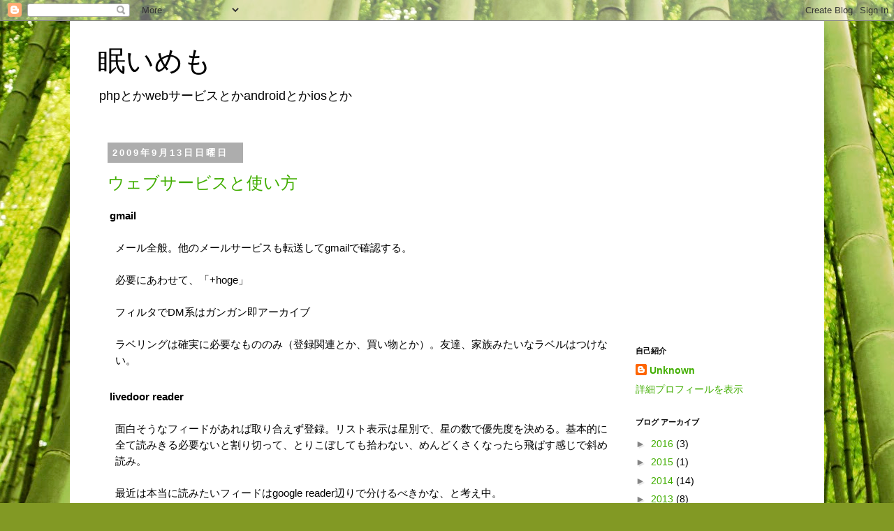

--- FILE ---
content_type: text/html; charset=utf-8
request_url: https://www.google.com/recaptcha/api2/aframe
body_size: 268
content:
<!DOCTYPE HTML><html><head><meta http-equiv="content-type" content="text/html; charset=UTF-8"></head><body><script nonce="gNzKVzbHrj2JyUuOnaOyCQ">/** Anti-fraud and anti-abuse applications only. See google.com/recaptcha */ try{var clients={'sodar':'https://pagead2.googlesyndication.com/pagead/sodar?'};window.addEventListener("message",function(a){try{if(a.source===window.parent){var b=JSON.parse(a.data);var c=clients[b['id']];if(c){var d=document.createElement('img');d.src=c+b['params']+'&rc='+(localStorage.getItem("rc::a")?sessionStorage.getItem("rc::b"):"");window.document.body.appendChild(d);sessionStorage.setItem("rc::e",parseInt(sessionStorage.getItem("rc::e")||0)+1);localStorage.setItem("rc::h",'1769529638727');}}}catch(b){}});window.parent.postMessage("_grecaptcha_ready", "*");}catch(b){}</script></body></html>